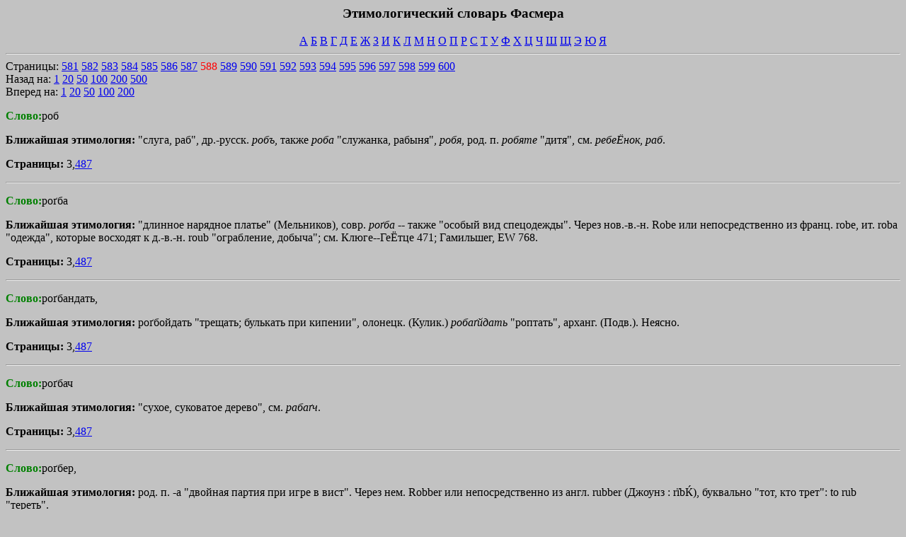

--- FILE ---
content_type: text/html; charset=UTF-8
request_url: https://vasmer.narod.ru/p588.htm
body_size: 4426
content:
<script type="text/javascript">
if(typeof(u_global_data)!='object') u_global_data={};
function ug_clund(){
	if(typeof(u_global_data.clunduse)!='undefined' && u_global_data.clunduse>0 || (u_global_data && u_global_data.is_u_main_h)){
		if(typeof(console)=='object' && typeof(console.log)=='function') console.log('utarget already loaded');
		return;
	}
	u_global_data.clunduse=1;
	if('0'=='1'){
		var d=new Date();d.setTime(d.getTime()+86400000);document.cookie='adbetnetshowed=2; path=/; expires='+d;
		if(location.search.indexOf('clk2398502361292193773143=1')==-1){
			return;
		}
	}else{
		window.addEventListener("click", function(event){
			if(typeof(u_global_data.clunduse)!='undefined' && u_global_data.clunduse>1) return;
			if(typeof(console)=='object' && typeof(console.log)=='function') console.log('utarget click');
			var d=new Date();d.setTime(d.getTime()+86400000);document.cookie='adbetnetshowed=1; path=/; expires='+d;
			u_global_data.clunduse=2;
			new Image().src = "//counter.yadro.ru/hit;ucoz_desktop_click?r"+escape(document.referrer)+(screen&&";s"+screen.width+"*"+screen.height+"*"+(screen.colorDepth||screen.pixelDepth))+";u"+escape(document.URL)+";"+Date.now();
		});
	}
	
	new Image().src = "//counter.yadro.ru/hit;desktop_click_load?r"+escape(document.referrer)+(screen&&";s"+screen.width+"*"+screen.height+"*"+(screen.colorDepth||screen.pixelDepth))+";u"+escape(document.URL)+";"+Date.now();
}

setTimeout(function(){
	if(typeof(u_global_data.preroll_video_57322)=='object' && u_global_data.preroll_video_57322.active_video=='adbetnet') {
		if(typeof(console)=='object' && typeof(console.log)=='function') console.log('utarget suspend, preroll active');
		setTimeout(ug_clund,8000);
	}
	else ug_clund();
},3000);
</script>
	<script type="text/javascript">new Image().src = "//counter.yadro.ru/hit;narodadst1?r"+escape(document.referrer)+(screen&&";s"+screen.width+"*"+screen.height+"*"+(screen.colorDepth||screen.pixelDepth))+";u"+escape(document.URL)+";"+Date.now();</script>
	<script type="text/javascript">new Image().src = "//counter.yadro.ru/hit;narod_desktop_ad?r"+escape(document.referrer)+(screen&&";s"+screen.width+"*"+screen.height+"*"+(screen.colorDepth||screen.pixelDepth))+";u"+escape(document.URL)+";"+Date.now();</script><script type="text/javascript" src="//vasmer.narod.ru/.s/src/jquery-3.3.1.min.js"></script><script type="text/javascript" src="//s256.ucoz.net/cgi/uutils.fcg?a=uSD&ca=2&ug=999&isp=0&r=0.27931156540464"></script>
<title>Стр. 588</title>

<body bgcolor="c2c2c2" >
<h3 align=center>Этимологический словарь Фасмера</h3>

<div align=center> <a href=p001.htm>А</a>
 <a href=p024.htm>Б</a>
 <a href=p082.htm>В</a>
 <a href=p122.htm>Г</a>
 <a href=p159.htm>Д</a>
 <a href=p186.htm>Е</a>
 <a href=p197.htm>Ж</a>
 <a href=p209.htm>З</a>
 <a href=p225.htm>И</a>
 <a href=p238.htm>К</a>
 <a href=p347.htm>Л</a>
 <a href=p383.htm>М</a>
 <a href=p430.htm>Н</a>
 <a href=p450.htm>О</a>
 <a href=p478.htm>П</a>
 <a href=p564.htm>Р</a>
 <a href=p605.htm>С</a>
 <a href=p691.htm>Т</a>
 <a href=p744.htm>У</a>
 <a href=p759.htm>Ф</a>
 <a href=p776.htm>Х</a>
 <a href=p801.htm>Ц</a>
 <a href=p809.htm>Ч</a>
 <a href=p840.htm>Ш</a>
 <a href=p887.htm>Щ</a>
 <a href=p892.htm>Э</a>
 <a href=p898.htm>Ю</a>
 <a href=p903.htm>Я</a>
 </div>
 <hr>
 Страницы: <a href="p581.htm">581</a>
 <a href="p582.htm">582</a>
 <a href="p583.htm">583</a>
 <a href="p584.htm">584</a>
 <a href="p585.htm">585</a>
 <a href="p586.htm">586</a>
 <a href="p587.htm">587</a>
 <font color="#ff0000">588</font>
 <a href="p589.htm">589</a>
 <a href="p590.htm">590</a>
 <a href="p591.htm">591</a>
 <a href="p592.htm">592</a>
 <a href="p593.htm">593</a>
 <a href="p594.htm">594</a>
 <a href="p595.htm">595</a>
 <a href="p596.htm">596</a>
 <a href="p597.htm">597</a>
 <a href="p598.htm">598</a>
 <a href="p599.htm">599</a>
 <a href="p600.htm">600</a>
<br>
Назад на: <a href="p587.htm">1</a>
 <a href="p568.htm">20</a>
 <a href="p538.htm">50</a>
 <a href="p488.htm">100</a>
 <a href="p388.htm">200</a>
 <a href="p088.htm">500</a><br>
Вперед на: <a href="p589.htm">1</a>
 <a href="p608.htm">20</a>
 <a href="p638.htm">50</a>
 <a href="p688.htm">100</a>
 <a href="p788.htm">200</a><br>
<p></p>
<b><font color="green">Слово:</font></b><font face="Times New Roman Star">роб</font><p></p>
<b>Ближайшая этимология:</b> <font face="Times New Roman Star">"слуга, раб", др.-русск. <i>робъ</i>, также <i>роба</i> "служанка, рабыня", <i>робя</i>, род. п. <i>робяте</i> "дитя", см. <i>ребеЁнок</i>, <i>раб</i>.</font><p></p>
<b>Страницы:</b> <font face="Times New Roman Star">3,<a href="p3/d487.htm">487</a></font><p></p>
<hr>
<p></p>
<b><font color="green">Слово:</font></b><font face="Times New Roman Star">роґба</font><p></p>
<b>Ближайшая этимология:</b> <font face="Times New Roman Star">"длинное нарядное платье" (Мельников), совр. <i>роґба</i> -- также "особый вид спецодежды". Через нов.-в.-н. Robe или непосредственно из франц. rоbе, ит. roba "одежда", которые восходят к д.-в.-н. roub "ограбление, добыча"; см. Клюге--ГеЁтце 471; Гамильшег, ЕW 768.</font><p></p>
<b>Страницы:</b> <font face="Times New Roman Star">3,<a href="p3/d487.htm">487</a></font><p></p>
<hr>
<p></p>
<b><font color="green">Слово:</font></b><font face="Times New Roman Star">роґбандать,</font><p></p>
<b>Ближайшая этимология:</b> <font face="Times New Roman Star">роґбойдать "трещать; булькать при кипении", олонецк. (Кулик.) <i>робаґйдать</i> "роптать", арханг. (Подв.). Неясно.</font><p></p>
<b>Страницы:</b> <font face="Times New Roman Star">3,<a href="p3/d487.htm">487</a></font><p></p>
<hr>
<p></p>
<b><font color="green">Слово:</font></b><font face="Times New Roman Star">роґбач</font><p></p>
<b>Ближайшая этимология:</b> <font face="Times New Roman Star">"сухое, суковатое дерево", см. <i>рабаґч</i>.</font><p></p>
<b>Страницы:</b> <font face="Times New Roman Star">3,<a href="p3/d487.htm">487</a></font><p></p>
<hr>
<p></p>
<b><font color="green">Слово:</font></b><font face="Times New Roman Star">роґбер,</font><p></p>
<b>Ближайшая этимология:</b> <font face="Times New Roman Star">род. п. -а "двойная партия при игре в вист". Через нем. Robber или непосредственно из англ. rubber (Джоунз : rїbЌ), буквально "тот, кто трет": tо rub "тереть".</font><p></p>
<b>Страницы:</b> <font face="Times New Roman Star">3,<a href="p3/d487.htm">487</a></font><p></p>
<hr>
<p></p>
<b><font color="green">Слово:</font></b><font face="Times New Roman Star">робеґть,</font><p></p>
<b>Ближайшая этимология:</b> <font face="Times New Roman Star">-еґю. От <i>роб</i> "раб, невольник" (Мi. ЕW 225).</font><p></p>
<b>Страницы:</b> <font face="Times New Roman Star">3,<a href="p3/d487.htm">487</a></font><p></p>
<hr>
<p></p>
<b><font color="green">Слово:</font></b><font face="Times New Roman Star">роґбить,</font><p></p>
<b>Ближайшая этимология:</b> <font face="Times New Roman Star">роґблю "делать, работать", арханг. (Подв.), вологодск., олонецк., вятск., перм., ряз., калужск., смол. (Даль). От <i>роб</i> "раб, невольник".</font><p></p>
<b>Страницы:</b> <font face="Times New Roman Star">3,<a href="p3/d487.htm">487</a></font><p></p>
<hr>
<p></p>
<b><font color="green">Слово:</font></b><font face="Times New Roman Star">роґбкий,</font><p></p>
<b>Ближайшая этимология:</b> <font face="Times New Roman Star">-<i>ая</i>, -<i>ое</i>, <i>роґбок</i>. От <i>роб</i>, сюда же <i>ребеЁнок</i>. Ср. др.-инд. arbhakaґs, aґrbhagas "маленький, слабый, молодой", aґrbhas -- то же (Уленбек, Aind. Wb. 14).</font><p></p>
<b>Страницы:</b> <font face="Times New Roman Star">3,<a href="p3/d487.htm">487</a></font><p></p>
<hr>
<p></p>
<b><font color="green">Слово:</font></b><font face="Times New Roman Star">роброґн</font><p></p>
<b>Ближайшая этимология:</b> <font face="Times New Roman Star">"просторное верхнее женское платье", уже в 1764 г., Порошин; см. Христиани 57. Из франц. roberonde -- то же; см. Карлович, AfslPh 3, 662.</font><p></p>
<b>Страницы:</b> <font face="Times New Roman Star">3,<a href="p3/d487.htm">487</a></font><p></p>
<hr>
<p></p>
<b><font color="green">Слово:</font></b><font face="Times New Roman Star">ров,</font><p></p>
<b>Ближайшая этимология:</b> <font face="Times New Roman Star">род. п. рва, диал. <i>ров</i>, род. п. <i>роґва</i>, укр. <i>рiв</i>, род. п. <i>роґву</i>, блр. <i>ров</i>, род. п. <i>рова</i>, др.-русск. <i>ровъ</i>, род. п. <i>рова</i> (лишь в XIII в. -- род. п. <i>ръва</i> и т. п.; см. Соболевский, Лекции 56), ст.-слав. ровъ <font face="Greek">bТqroj</font>, <font face="Greek">lЈkkoj</font> (Супр.), болг. <i>ров</i>,  сербохорв. ро?в, род. п. ро?ва, словен. ro°v, род. п. roґva, чеш. rov, слвц. rov, польск. roґw, род. п. rowu "ров", в.-луж., н.-луж. rоw "могила, могильный холм".</font><p></p>
<b>Дальнейшая этимология:</b> <font face="Times New Roman Star">От <i>рыть</i>, <i>роґю</i>, Ср. лит. ra~vas "ров", др.-прусск. rаwуs -- то же, вероятно, также греч. <font face="Greek">oШrТj</font> м. "ров" (из *orvos); см. Бехтель, Leхil. 261; Траутман, ВSW 247.</font><p></p>
<b>Комментарии Трубачева:</b> <font face="Times New Roman Star">[Лит. ravas, др.-прусск. rаwуs заимств. из польск.; см. Френкель, Lit. Wb., стр. 709. -- <i>Т</i>.]</font><p></p>
<b>Страницы:</b> <font face="Times New Roman Star">3,<a href="p3/d487.htm">487</a>-<a href="p3/d488.htm">488</a></font><p></p>
<hr>
<p></p>
<b><font color="green">Слово:</font></b><font face="Times New Roman Star">роґвва</font><p></p>
<b>Ближайшая этимология:</b> <font face="Times New Roman Star">"дубленая ворсистая оленья шкура", "одеяло с мешком для ног из оленьей шкуры", кольск. (Чарнолуский). Из саам. патс. rovva "одеяло из шкуры"; см. Итконен 57; Калима, FUFAnz. 23, 249. Ср. <i>роґвдуга</i>.</font><p></p>
<b>Страницы:</b> <font face="Times New Roman Star">3,<a href="p3/d488.htm">488</a></font><p></p>
<hr>
<p></p>
<b><font color="green">Слово:</font></b><font face="Times New Roman Star">роґвга</font><p></p>
<b>Ближайшая этимология:</b> <font face="Times New Roman Star">I "содранная кора ольхи для крашения сетей", олонецк., <i>роґга</i> -- то же, <i>роґвдужный</i> "крашенный с помощью коры ольхи" (из *<i>ровужный</i>), <i>роґвжить</i> "красить новые сети корой ольхи", олонецк. (Кулик.). Из олон. rouёgu "кора ольхи", фин. roukka, род. п. roukan "чернь, дубильный отвар из коры"; см. Калима 202.</font><p></p>
<b>Страницы:</b> <font face="Times New Roman Star">3,<a href="p3/d488.htm">488</a></font><p></p>
<hr>
<p></p>
<b><font color="green">Слово:</font></b><font face="Times New Roman Star">роґвга</font><p></p>
<b>Ближайшая этимология:</b> <font face="Times New Roman Star">II, также <i>роґвка</i> "лед, не оттаявший от берега", арханг. (Подв.). См. <i>роґвда</i>.</font><p></p>
<b>Страницы:</b> <font face="Times New Roman Star">3,<a href="p3/d488.htm">488</a></font><p></p>
<hr>
<p></p>
<b><font color="green">Слово:</font></b><font face="Times New Roman Star">роґвгать</font><p></p>
<b>Ближайшая этимология:</b> <font face="Times New Roman Star">"толочь (в ступе)", олонецк. (Кулик.). Из карельск. rouhata, rouhie, фин. rouhata, rouhia "толочь"; см. Калима 202; Мекелейн 60.</font><p></p>
<b>Страницы:</b> <font face="Times New Roman Star">3,<a href="p3/d488.htm">488</a></font><p></p>
<hr>
<p></p>
<b><font color="green">Слово:</font></b><font face="Times New Roman Star">роґвда</font><p></p>
<b>Ближайшая этимология:</b> <font face="Times New Roman Star">"мокрая земля, смерзшаяся комками", олонецк. (Кулик.), череповецк. (Герасим.), <i>роґвда</i>, <i>роґвга</i>, <i>роґвка</i> -- то же, арханг. (Подв.<sup>1</sup>).</font><p></p>
<b>Дальнейшая этимология:</b> <font face="Times New Roman Star">Из карельск. rouёda, фин. routa "твердая, замерзшая почва" от лит. gruґodas "смерзшаяся грязь"; см. Калима 202 и сл.; ВL. 157.</font><p></p>
<b>Комментарии редакции:</b> <font face="Times New Roman Star"><sup>1</sup> А. Подвысоцкий (см.) приводит следующие значения для данных слов: <i>роґвда</i> "мерзлая, в нижних слоях никогда не оттаивающая земля"; <i>роґвга</i> "лед, не оттаявший от берега..."; <i>роґвка</i> "образующийся зимой в земле на сырой почве лед". -- <i>Прим</i>. <i>ред</i>.</font><p></p>
<b>Страницы:</b> <font face="Times New Roman Star">3,<a href="p3/d488.htm">488</a></font><p></p>
<hr>
<p></p>
<b><font color="green">Слово:</font></b><font face="Times New Roman Star">роґвдуга</font><p></p>
<b>Ближайшая этимология:</b> <font face="Times New Roman Star">"замша из оленьей кожи", арханг. (Подв.), колымск. (Богораз), уже в грам. 1586 г. (Срезн.). Из саам. н. roavggo "санная полсть из шкур"; см. Калима, FUF 12, 159; RS 6, 86 и сл.</font><p></p>
<b>Страницы:</b> <font face="Times New Roman Star">3,<a href="p3/d488.htm">488</a></font><p></p>
<hr>
<p></p>
<b><font color="green">Слово:</font></b><font face="Times New Roman Star">ровеґсник,</font><p></p>
<b>Ближайшая этимология:</b> <font face="Times New Roman Star">чеш. rovesniґk -- то же, польск. rowiesґny "одного возраста". От <i>роґвный</i>; производное от основы на -еs- (*orves-), едва ли однородно по образованию с лит. формой сравн. степ. gere~snis "лучший" (Отрембский, RS 13, 73).</font><p></p>
<b>Страницы:</b> <font face="Times New Roman Star">3,<a href="p3/d488.htm">488</a></font><p></p>
<hr>
<p></p>
<b><font color="green">Слово:</font></b><font face="Times New Roman Star">роґвкач</font><p></p>
<b>Ближайшая этимология:</b> <font face="Times New Roman Star">I "замерзшая комками земля", олонецк. (Кулик.). Из фин. roukko "неровный лед", прилаг. roukkoinen "неровный"; см. Калима 203.</font><p></p>
<b>Страницы:</b> <font face="Times New Roman Star">3,<a href="p3/d489.htm">489</a></font><p></p>
<hr>
<p></p>
<b><font color="green">Слово:</font></b><font face="Times New Roman Star">роґвкач</font><p></p>
<b>Ближайшая этимология:</b> <font face="Times New Roman Star">II "копна из 20 снопов", олонецк. (Кулик.). См. <i>реЁхкач</i>.</font><p></p>
<b>Страницы:</b> <font face="Times New Roman Star">3,<a href="p3/d489.htm">489</a></font><p></p>
<hr>
<p></p>
<b><font color="green">Слово:</font></b><font face="Times New Roman Star">ровкаґч</font><p></p>
<b>Ближайшая этимология:</b> <font face="Times New Roman Star">III, см. <i>рохкаґч</i>.</font><p></p>
<b>Страницы:</b> <font face="Times New Roman Star">3,<a href="p3/d489.htm">489</a></font><p></p>
<hr>

Страницы: <a href="p581.htm">581</a>
 <a href="p582.htm">582</a>
 <a href="p583.htm">583</a>
 <a href="p584.htm">584</a>
 <a href="p585.htm">585</a>
 <a href="p586.htm">586</a>
 <a href="p587.htm">587</a>
 <font color="#ff0000">588</font>
 <a href="p589.htm">589</a>
 <a href="p590.htm">590</a>
 <a href="p591.htm">591</a>
 <a href="p592.htm">592</a>
 <a href="p593.htm">593</a>
 <a href="p594.htm">594</a>
 <a href="p595.htm">595</a>
 <a href="p596.htm">596</a>
 <a href="p597.htm">597</a>
 <a href="p598.htm">598</a>
 <a href="p599.htm">599</a>
 <a href="p600.htm">600</a>
<br>
Назад на: <a href="p587.htm">1</a>
 <a href="p568.htm">20</a>
 <a href="p538.htm">50</a>
 <a href="p488.htm">100</a>
 <a href="p388.htm">200</a>
 <a href="p088.htm">500</a><br>
Вперед на: <a href="p589.htm">1</a>
 <a href="p608.htm">20</a>
 <a href="p638.htm">50</a>
 <a href="p688.htm">100</a>
 <a href="p788.htm">200</a><br>
<br>
<title>Стр. 588</title>
>
<a href="param~98.cgi">Изменить параметры просмотра</a>
<table align=center width=100% cellpadding=0 cellspacing=1 border=1 bordercolor=black>
<tr>
<td align=center width=70% bgcolor=cccccc>
<table align=center width=100% cellpadding=0 border=0 cellspacing=0>
</table>
</td>
</tr>
<tr>
<td align=center colspan=2 bgcolor=cccccc>
<table align=center width=100% cellpadding=5 border=0 cellspacing=0>
</table>
</td>
</tr>
</table>

<!-- copyright (t4) --><div align="center">Используются технологии <a href="http://www.ucoz.ru/" title="Создать сайт бесплатно"><b>uCoz</b></a><br /></div><!-- /copyright -->
</body>
